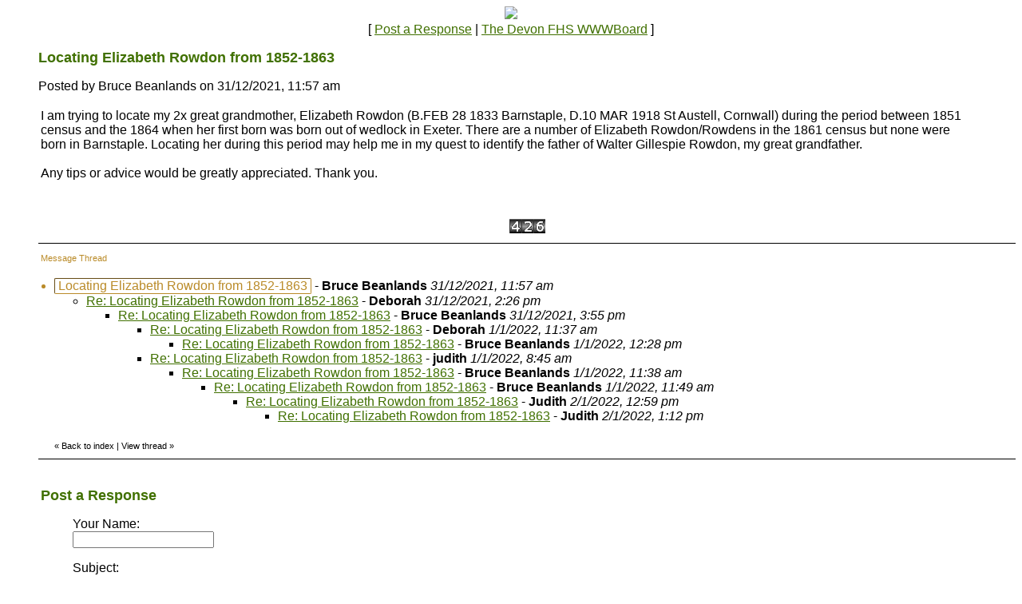

--- FILE ---
content_type: text/html
request_url: https://members.boardhost.com/devonfhs/msg/1640955479.html
body_size: 18014
content:
<!DOCTYPE html>
<html lang="en">
<head>
<title>The Devon FHS WWWBoard: Locating Elizabeth Rowdon from 1852-1863</title>
<meta http-equiv="Content-Type" content="text/html; charset=iso-8859-1" />
<link rel="stylesheet" href="/devonfhs/style.css" type="text/css" media="all" /><script src="https://js.boardhost.com/jquery-1.11.3.min.js"></script><link rel="stylesheet" media="all" type="text/css" href="https://js.boardhost.com/jquery-impromptu.min.css"><script src="https://js.boardhost.com/jquery-impromptu.min.js"></script><meta property="og:image" content="https://images.boardhost.com/boardhostballoon.png" />
<meta property="og:description" content="I am trying to locate my 2x great grandmother  Elizabeth Rowdon  B.FEB 28 1833 Barnstaple  D.10 MAR 1918 St Austell  Cornwall  during the period between 1851 census and the 1864 when her first born was born out of wedlock in Exeter. There are a number of Elizabeth Rowdon Rowdens in the 1861 census but none were born in Barnstaple.  Locating her during this period may help me in my quest to identify the father of Walter Gillespie Rowdon  my great grandfather.    Any tips or advice would be greatly appreciated.  Thank you.    " /><script type="text/javascript" language="javascript" src="https://js.boardhost.com/getname.js"></script><script type="text/javascript" language="javascript" src="https://js.boardhost.com/quicktags.js"></script><script type="text/javascript">
function readcode(code) {
	document.getElementById("speakerbox").src = 'https://tools.boardhost.com/audio_verify.cgi?' + code + '&1';
	document.getElementById("speakerbox").style.display="";
	document.getElementById("verify_word").focus();
}
</script>
<style type="text/css"> ul { list-style-image: url(http://www.devonfhs.org.uk/images/bullet/licircle.png); } </style>

</head>

<body bgcolor="#FFFFFF" text="#000000" link="#407000" alink="#BA8B29" vlink="#BA8B29" onload="prefill();" class="nolinks">
<font face="Trebuchet MS, verdana, arial" size="3">
<center><img src="https://www.devonfhs.org.uk/wp-content/uploads/2023/10/188_strip.jpg"><br>
<font face="Trebuchet MS, verdana, arial" size="3">[ <a href="#post_reply" role="button">Post a Response</a> | <a href="/devonfhs/index.html?1765175233">The Devon FHS WWWBoard</a> ]

</center>
<div style="margin:0;padding:0;" class="nolinks">
 
 
 
 
</div></center></font><p><ul style="-webkit-text-size-adjust: 100%;"><font face="Trebuchet MS, verdana, arial" color="407000" size="4" class="nolinks"><b>Locating Elizabeth Rowdon from 1852-1863</b></font><p><font face="Trebuchet MS, verdana, arial" size="3">
<div class="nolinks">Posted by Bruce Beanlands on 31/12/2021, 11:57 am</div><p><table border=0 width=95% role="presentation"><tr><td valign=top><font face="Trebuchet MS, verdana, arial" size="3">

<div style="margin:0;padding:0;max-width:100%;">I am trying to locate my 2x great grandmother, Elizabeth Rowdon (B.FEB 28 1833 Barnstaple, D.10 MAR 1918 St Austell, Cornwall) during the period between 1851 census and the 1864 when her first born was born out of wedlock in Exeter. There are a number of Elizabeth Rowdon/Rowdens in the 1861 census but none were born in Barnstaple.  Locating her during this period may help me in my quest to identify the father of Walter Gillespie Rowdon, my great grandfather. <br> <br>Any tips or advice would be greatly appreciated.  Thank you. <br> <br></div><br>

</td></tr></table>
</center><table border=0 align=center style="padding-top:6px;" role="presentation"><tr><td><font face="Trebuchet MS, verdana, arial" style="font-size:11px;" color=#BA8B29><img src=https://images.boardhost.com/counter/digits/1/4.gif><img src=https://images.boardhost.com/counter/digits/1/2.gif><img src=https://images.boardhost.com/counter/digits/1/6.gif></font></td></tr></table><hr style="border:none;border-bottom:1px solid;font-size:1px;margin-bottom:5px;margin-top:5px;" align=left><table border=0 class="nolinks" role="presentation"><tr><td><font face="Trebuchet MS, verdana, arial" size="3">
<a name="responses"><font style="font-size:11px;" color=#BA8B29>Message Thread</font></a><p><font size=1></font>
<div style="margin-left:17px;"><li style="color:#BA8B29"><span style="color:#000000"><a name=1640955479></a><span style="display:inline-block; border: 1px inset #BA8B29; border-radius:2px; margin-top:1px; padding-left: 4px; padding-right: 4px;"><font color=#BA8B29>Locating Elizabeth Rowdon from 1852-1863</font></span> - <b>Bruce Beanlands</b> <i>31/12/2021, 11:57 am</i></span></li><ul>
<li><a href="1640964395.html">Re: Locating Elizabeth Rowdon from 1852-1863</a> - <b>Deborah</b> <i>31/12/2021, 2:26 pm</i><ul>
<li><a href="1640969718.html">Re: Locating Elizabeth Rowdon from 1852-1863</a> - <b>Bruce Beanlands</b> <i>31/12/2021, 3:55 pm</i><ul>
<li><a href="1641040661.html">Re: Locating Elizabeth Rowdon from 1852-1863</a> - <b>Deborah</b> <i>1/1/2022, 11:37 am</i><ul>
<li><a href="1641043690.html">Re: Locating Elizabeth Rowdon from 1852-1863</a> - <b>Bruce Beanlands</b> <i>1/1/2022, 12:28 pm</i><ul>
</ul>
</ul>
<li><a href="1641030328.html">Re: Locating Elizabeth Rowdon from 1852-1863</a> - <b>judith</b> <i>1/1/2022, 8:45 am</i><ul>
<li><a href="1641040716.html">Re: Locating Elizabeth Rowdon from 1852-1863</a> - <b>Bruce Beanlands</b> <i>1/1/2022, 11:38 am</i><ul>
<li><a href="1641041343.html">Re: Locating Elizabeth Rowdon from 1852-1863</a> - <b>Bruce Beanlands</b> <i>1/1/2022, 11:49 am</i><ul>
<li><a href="1641131963.html">Re: Locating Elizabeth Rowdon from 1852-1863</a> - <b>Judith</b> <i>2/1/2022, 12:59 pm</i><ul>
<li><a href="1641132741.html">Re: Locating Elizabeth Rowdon from 1852-1863</a> - <b>Judith</b> <i>2/1/2022, 1:12 pm</i><ul>
</ul>
</ul>
</ul>
</ul>
</ul>
</ul>
</ul>
</ul>
<img src=https://images.boardhost.com/invisible.gif height=9><br><font style="font-size:11px;">&laquo; <a style="text-decoration:none;" href="/devonfhs/index.html?1765175233#t_1640955479"><font style="font-size:11px;" color="#000000">Back to index</font></a><font style="font-size:11px;" color="#000000"> | </font><font style="font-size:11px;"><a href="/devonfhs/thread/1640955479.html" style="text-decoration: none;"><font color="#000000">View thread</font></a> &raquo;</font></font></div></td></tr></table>
<hr style="border:none;border-bottom:1px solid;font-size:1px;margin-top:5px;" align=left></ul><p><table border="0" width=99% role="presentation"><tr><td><ul>
<p><a name="post_reply"></a><font face="Trebuchet MS, verdana, arial" color="407000" size="4"><b>Post a Response</b>
<form method=post action="/devonfhs/post/reply" name=msg id=msg><ul>

<input type=hidden name="response_to" value="1640955479">
<input type=hidden name="username" value="devonfhs">
<font face="Trebuchet MS, verdana, arial" size="3" color="#000000">
<noscript><p><b>WARNING!</b> You have Javascript disabled in your browser, this form may not function correctly.</noscript><p><label>Your Name:<br><input type=text name="yourname" autocomplete=nickname size=20 maxlength=30 tabindex=10></label>
<p><label>Subject:<br><input type=text name="subject" size=20 value="Re: Locating Elizabeth Rowdon from 1852-1863" onfocus="this.select()" maxlength=100 tabindex=30></label>
<p><table border=0 cellpadding=0 cellspacing=0 role="presentation"><tr><td><table border=0 cellpadding=0 cellspacing=0 role="presentation"><tr><td><label for="msg"><font face="Trebuchet MS, verdana, arial" size="3" color="#000000">Message (you may include HTML):</font></label></td></tr></table></td>
<td align=right valign=bottom><font face="Trebuchet MS, verdana, arial" size="-2">&nbsp;</td></tr>
<tr><td colspan=2><font face="Trebuchet MS, verdana, arial" size="3" color="#000000">
<table border=0 cellpadding=0 cellspacing=0 bgcolor=#EEEEEE width=1 role="presentation"><tr><td colspan=4><textarea cols=50 rows=9 name="msg" id="msgarea" wrap=virtual tabindex=40>
</textarea>
</td></tr><tr><td bgcolor=#EEEEEE><img src=https://images.boardhost.com/invisible.gif width=2 height=28></td><td width=37 valign=middle align=right></td><td align=left nowrap><td align=right valign=middle nowrap><span style="border: 1px solid #EEEEEE;padding:1px;" onmouseover="this.style.border='1px inset #999999'" onmouseout="this.style.border='1px solid #EEEEEE'"><a href="javascript:tag(document.forms.msg.msg,'[b]','[/b]');" role="button"><img src=https://images.boardhost.com/bold.gif border=0 alt="Bold"></a></span><span style="border: 1px solid #EEEEEE;padding:1px;" onmouseover="this.style.border='1px inset #999999'" onmouseout="this.style.border='1px solid #EEEEEE'"><a href="javascript:tag(document.forms.msg.msg,'[i]','[/i]');" role="button"><img src=https://images.boardhost.com/italic.gif border=0 alt="Italic"></a></span><span style="border: 1px solid #EEEEEE;padding:1px;" onmouseover="this.style.border='1px inset #999999'" onmouseout="this.style.border='1px solid #EEEEEE'"><a href="javascript:tag(document.forms.msg.msg,'[u]','[/u]');" role="button"><img src=https://images.boardhost.com/underline.gif border=0 alt="Underline"></a></span><img src=https://images.boardhost.com/invisible.gif width=6><span id=imagespan style="border: 1px solid #EEEEEE;padding:1px;" onmouseover="toggle(1,'imagespan');" onmouseout="toggle(0,'imagespan');"><a href=javascript:add_an_image(); style="outline:none" role="button"><img src=https://images.boardhost.com/image.gif border=0 alt="Add an Image"></a></span><img src=https://images.boardhost.com/invisible.gif width=8><span id=linkspan style="border: 1px solid #EEEEEE;padding:1px;" onmouseover="toggle(1,'linkspan');" onmouseout="toggle(0,'linkspan');"><a href=javascript:add_a_link(); style="outline:none" role="button"><img src=https://images.boardhost.com/link.gif border=0 alt="Add a Link"></a></span><img src=https://images.boardhost.com/invisible.gif width=8></td></tr></table><div id=smilies style="padding-top: 5px;"><nobr><a href='javascript: smiley("(blooper)");'><img src=https://images.boardhost.com/emoticons/blooper.gif border=0 alt="blooper"></a> <a href='javascript: smiley("(bored)");'><img src=https://images.boardhost.com/emoticons/bored.gif border=0 alt="bored"></a> <a href='javascript: smiley("(confused)");'><img src=https://images.boardhost.com/emoticons/confused.gif border=0 alt="confused"></a> <a href='javascript: smiley("(cool)");'><img src=https://images.boardhost.com/emoticons/cool.gif border=0 alt="cool"></a> <a href='javascript: smiley("(cry)");'><img src=https://images.boardhost.com/emoticons/cry.gif border=0 alt="cry"></a> <a href='javascript: smiley("(cute)");'><img src=https://images.boardhost.com/emoticons/cute.gif border=0 alt="cute"></a> <a href='javascript: smiley("(dead)");'><img src=https://images.boardhost.com/emoticons/dead.gif border=0 alt="dead"></a> <a href='javascript: smiley("(depressed)");'><img src=https://images.boardhost.com/emoticons/depressed.gif border=0 alt="depressed"></a> <a href='javascript: smiley("(devious)");'><img src=https://images.boardhost.com/emoticons/devious.gif border=0 alt="devious"></a> <a href='javascript: smiley("(embarrassed)");'><img src=https://images.boardhost.com/emoticons/embarrassed.gif border=0 alt="embarrassed"></a> <a href='javascript: smiley("(errr)");'><img src=https://images.boardhost.com/emoticons/errr.gif border=0 alt="errr"></a> <a href='javascript: smiley("(furious)");'><img src=https://images.boardhost.com/emoticons/furious.gif border=0 alt="furious"></a> <a href='javascript: smiley("(grin)");'><img src=https://images.boardhost.com/emoticons/grin.gif border=0 alt="grin"></a> <a href='javascript: smiley("(happy)");'><img src=https://images.boardhost.com/emoticons/happy.gif border=0 alt="happy"></a></nobr><br><a href='javascript: smiley("(lol)");'><img src=https://images.boardhost.com/emoticons/lol.gif border=0 alt="lol"></a> <a href='javascript: smiley("(love)");'><img src=https://images.boardhost.com/emoticons/love.gif border=0 alt="love"></a> <a href='javascript: smiley("(nerdy)");'><img src=https://images.boardhost.com/emoticons/nerdy.gif border=0 alt="nerdy"></a> <a href='javascript: smiley("(nervous)");'><img src=https://images.boardhost.com/emoticons/nervous.gif border=0 alt="nervous"></a> <a href='javascript: smiley("(sad)");'><img src=https://images.boardhost.com/emoticons/sad.gif border=0 alt="sad"></a> <a href='javascript: smiley("(shocked)");'><img src=https://images.boardhost.com/emoticons/shocked.gif border=0 alt="shocked"></a> <a href='javascript: smiley("(shout)");'><img src=https://images.boardhost.com/emoticons/shout.gif border=0 alt="shout"></a> <a href='javascript: smiley("(sleep)");'><img src=https://images.boardhost.com/emoticons/sleep.gif border=0 alt="sleep"></a> <a href='javascript: smiley("(smart)");'><img src=https://images.boardhost.com/emoticons/smart.gif border=0 alt="smart"></a> <a href='javascript: smiley("(smile)");'><img src=https://images.boardhost.com/emoticons/smile.gif border=0 alt="smile"></a> <a href='javascript: smiley("(smug)");'><img src=https://images.boardhost.com/emoticons/smug.gif border=0 alt="smug"></a> <a href='javascript: smiley("(stoned)");'><img src=https://images.boardhost.com/emoticons/stoned.gif border=0 alt="stoned"></a> <a href='javascript: smiley("(tongue)");'><img src=https://images.boardhost.com/emoticons/tongue.gif border=0 alt="tongue"></a> <a href='javascript: smiley("(wink)");'><img src=https://images.boardhost.com/emoticons/wink.gif border=0 alt="wink"></a></span></td></tr></table>
<p><div id=optional_image style="display:none">Optional Image URL:<br><input type=text name="img" onfocus="this.select()" value="https://" size=50 tabindex=50> <input type=button onclick="image(document.forms.msg.msg,document.forms.msg.img)" value="Add" style="font-size: 10px;background-color: #788E58; color: #FFFFFF; font-weight: bold;font-family:arial;font-size:13px;padding:3px 10px;border-radius:3px;-moz-border-radius:3px;text-decoration:none;border:none;"" tabindex=55></div>
<p><div id=optional_link style="display:none"><table border=0 cellpadding=0 cellspacing=0 role="presentation"><tr><td valign=top><font face="Trebuchet MS, verdana, arial" size="3" color="#000000">Optional Link Title:<br><input type=text name="url_title" size=20 maxlength=70 tabindex=60></td><td valign=top style="padding-left:5px;"><font face="Trebuchet MS, verdana, arial" size="3" color="#000000">Optional Link URL:<br><input type=text name="url" size=20 value="https://" tabindex=70> <input type=button onclick="link(document.forms.msg.msg,document.forms.msg.url,document.forms.msg.url_title)" value="Add" style="font-size: 10px;background-color: #788E58; color: #FFFFFF; font-weight: bold;font-family:arial;font-size:13px;padding:3px 10px;border-radius:3px;-moz-border-radius:3px;text-decoration:none;border:none;"" tabindex=75></td></tr></table></div>
<p><label><input type=checkbox name="notify_me" id="notify_me" value="1" tabindex=80 onchange="notifyme2()"> Notify me by email of all message replies.</label><input type=hidden name=email id=email value="">
<br><label><input type=checkbox name="remember_me" value="1" tabindex=81> Remember my name for the next time I post.</label><p><table border=0 role="presentation"><tr height=30><td><img src=https://tools.boardhost.com/verify/o2Tz1pnMZPmAaFE.png></td><td><img src=https://images.boardhost.com/invisible.gif width=2><a href="javascript:readcode('o2Tz1pnMZPmAaFE');"><img src=https://images.boardhost.com/misc/speaker.gif align=middle title="Read out loud" border=0></a></td><td valign=top rowspan=2><input type=hidden name=code1 value="o2Tz1pnMZPmAaFE"><br><iframe width=350 height=60 src="" title="Help with image" id=speakerbox allowtransparency=true frameborder=0 style="display:none"></iframe></td><tr><td><input type=text size=20 name=verify_word id=verify_word maxlength=7 tabindex=85></td><td>&nbsp;</td></tr></table>Please enter the numbers above.  This helps stop spam.<p><p><table border=0 cellpadding=0 cellspacing=0 role="presentation"><tr><td colspan=3><font face="Trebuchet MS, verdana, arial" style="font-size:11px;"><ul style="margin:0;padding:0;margin-left:15px;margin-bottom:8px;"><li type=disc style="margin-top:-5px;list-style-image:none;">By posting, you confirm that you have read and agree to the board's <a href="https://www.boardhost.com/terms/tou_pop.html" target="usageterms" onclick="window.open('https://www.boardhost.com/terms/tou_pop.html','usageterms','width=350,height=450,scrollbars=yes'); return false" style="color:#000000;"><font face="Trebuchet MS, verdana, arial" color="#000000">usage terms</font></a>.</ul></td></tr><tr><td>
<nobr><input type=hidden name="terms_prompted_remember" id="terms_prompted_remember" value="0">
<input type=hidden name="terms_prompted_agreed" id="terms_prompted_agreed" value="0">
<input type=submit name="post_message" value="Post" style="background-color: #788E58; color: #FFFFFF; font-weight: bold;font-family:arial;font-size:13px;padding:3px 10px;border-radius:3px;-moz-border-radius:3px;text-decoration:none;border:none;" tabindex=90 onclick="this.form.target='';this.form.action='/devonfhs/post/reply'"> <input type=submit name="preview" value="Preview" style="background-color: #788E58; color: #FFFFFF; font-weight: bold;font-family:arial;font-size:13px;padding:3px 10px;border-radius:3px;-moz-border-radius:3px;text-decoration:none;border:none;" tabindex=100 onclick="this.form.target='';this.form.action='/devonfhs/post/reply'"></nobr></td><td width=15>&nbsp;</td><td>
</td></tr></table>
</ul>

</form></td></tr></table>
<p><font face="Trebuchet MS, verdana, arial" size="3">

 
 
 
 


<p>
<script type="text/javascript">var vglnk = { api_url: '//api.viglink.com/api', key: '95548d06b1f9b524a1f5ab6f4eac193f' }; (function(d, t) { var s = d.createElement(t); s.type = 'text/javascript'; s.async = true; s.src = ('https:' == document.location.protocol ? vglnk.api_url : '//cdn.viglink.com/api') + '/vglnk.js'; var r = d.getElementsByTagName(t)[0]; r.parentNode.insertBefore(s, r); }(document, 'script'));</script>
</body>
</html>


--- FILE ---
content_type: text/css
request_url: https://members.boardhost.com/devonfhs/style.css
body_size: 886
content:
input[type="submit"], input[type="button"], button { 
	cursor:pointer;
	-webkit-appearance: none;
}
input[type="submit"]:active, input[type="button"]:active, button:active { 
	position:relative;
	top:1px;
	-webkit-appearance: none;
} 

.paginate {
  width: 800px;
  padding-left:0px;
}

.paginate.pages {  }

.paginate.pages li { font-weight:normal; font-family:arial; font-size:13px; list-style:none; }

.paginate.pages li a {
  display: block;
  float: left;
  color: #202020;
text-decoration:none;
padding: 4px 8px;
margin-right: 6px;
border-radius: 2px;
border:none;
background-color:#788E58;
color:FFFFFF;
-webkit-appearance: none;
}
.paginate.pages li a:active { position:relative; top:1px; }
.paginate.pages li.single, .paginate.pages li.current {
  display: block;
  float: left;
  border: solid 1px;
  padding: 3px 7px;
  margin-right: 6px;
  border-radius: 2px;
}
